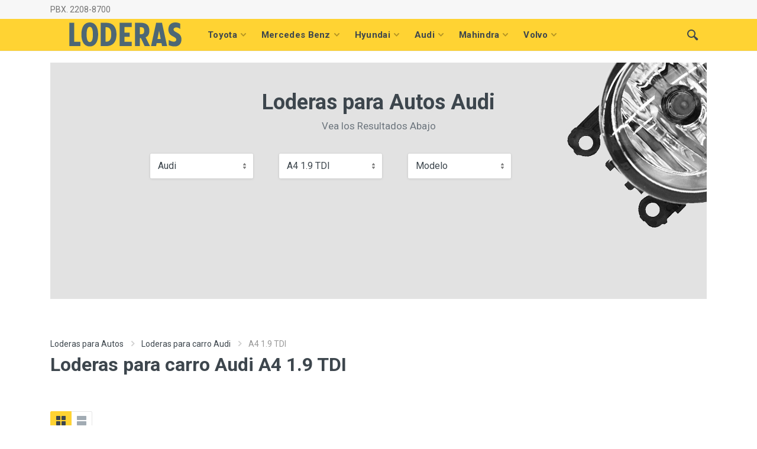

--- FILE ---
content_type: text/plain
request_url: https://www.google-analytics.com/j/collect?v=1&_v=j102&a=1300369596&t=pageview&_s=1&dl=https%3A%2F%2Fwww.loderas.gt%2Fnuevos%2F27%2Faudi%2F2098%2Fa4-19-tdi&ul=en-us%40posix&dt=Loderas%20para%20Autos%20Audi%20A4%201.9%20TDI%20Guatemala%20PBX.%202208-8700&sr=1280x720&vp=1280x720&_u=IEBAAEABAAAAACAAI~&jid=1725692261&gjid=2144819112&cid=36325290.1768712542&tid=UA-52818741-15&_gid=296123894.1768712542&_r=1&_slc=1&z=469092729
body_size: -450
content:
2,cG-FK0NXLHXTL